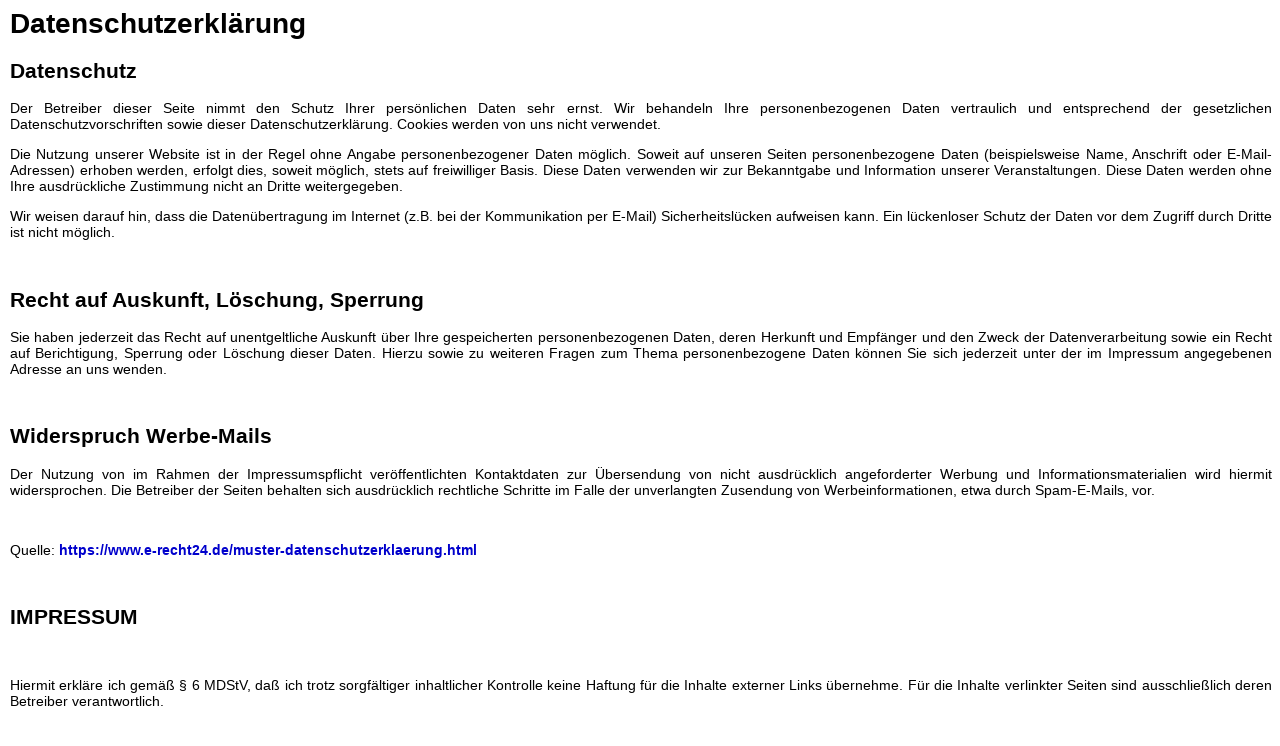

--- FILE ---
content_type: text/html
request_url: http://kreuzbund-moers.de/Impressum.htm
body_size: 1462
content:
<h1>Datenschutzerkl&auml;rung</h1> <h2>Datenschutz</h2> <p>Der Betreiber dieser Seite nimmt
den Schutz Ihrer pers&ouml;nlichen Daten sehr ernst. Wir behandeln Ihre personenbezogenen Daten
vertraulich und entsprechend der gesetzlichen Datenschutzvorschriften sowie dieser
Datenschutzerkl&auml;rung. Cookies werden von uns nicht verwendet.</p> <p>Die Nutzung unserer Website ist in der Regel ohne Angabe
personenbezogener Daten m&ouml;glich. Soweit auf unseren Seiten personenbezogene Daten
(beispielsweise Name, Anschrift oder E-Mail-Adressen) erhoben werden, erfolgt dies, soweit
m&ouml;glich, stets auf freiwilliger Basis. Diese Daten verwenden wir zur Bekanntgabe und Information unserer Veranstaltungen. Diese Daten werden ohne Ihre ausdr&uuml;ckliche Zustimmung
nicht an Dritte weitergegeben.</p> <p>Wir weisen darauf hin, dass die Daten&uuml;bertragung im Internet
(z.B. bei der Kommunikation per E-Mail) Sicherheitsl&uuml;cken aufweisen kann. Ein l&uuml;ckenloser
Schutz der Daten vor dem Zugriff durch Dritte ist nicht m&ouml;glich.</p><p>&nbsp;</p> <h2>Recht auf
Auskunft, L&ouml;schung, Sperrung</h2> <p>Sie haben jederzeit das Recht auf unentgeltliche Auskunft
&uuml;ber Ihre gespeicherten personenbezogenen Daten, deren Herkunft und Empf&auml;nger und den
Zweck der Datenverarbeitung sowie ein Recht auf Berichtigung, Sperrung oder L&ouml;schung dieser
Daten. Hierzu sowie zu weiteren Fragen zum Thema personenbezogene Daten k&ouml;nnen Sie sich
jederzeit unter der im Impressum angegebenen Adresse an uns wenden.</p><p>&nbsp;</p>
<h2>Widerspruch Werbe-Mails</h2> <p>Der Nutzung von im Rahmen der Impressumspflicht
ver&ouml;ffentlichten Kontaktdaten zur &Uuml;bersendung von nicht ausdr&uuml;cklich angeforderter
Werbung und Informationsmaterialien wird hiermit widersprochen. Die Betreiber der Seiten behalten sich
ausdr&uuml;cklich rechtliche Schritte im Falle der unverlangten Zusendung von Werbeinformationen, etwa
durch Spam-E-Mails, vor.</p><p>&nbsp;</p> <p>Quelle: <a href="https://www.e-recht24.de/musterdatenschutzerklaerung.html">https://www.e-recht24.de/muster-datenschutzerklaerung.html</a></p><html>
<head>
<title>Untitled Document</title>
<meta http-equiv="Content-Type" content="text/html; charset=iso-8859-1">
<link rel="stylesheet" href="/KBM.css" type="text/css">
</head>

<body bgcolor="#FFFFFF" text="#000000">
<p>&nbsp;</p>
<h2>IMPRESSUM </h2>
<p>&nbsp;</p>
<p>Hiermit erkl&auml;re ich  gem&auml;&szlig; &sect; 6 MDStV, da&szlig; ich trotz sorgf&auml;ltiger inhaltlicher Kontrolle keine Haftung f&uuml;r die Inhalte externer Links &uuml;bernehme. F&uuml;r die Inhalte verlinkter Seiten sind ausschlie&szlig;lich deren Betreiber verantwortlich. </p>
<p>&nbsp;</p>
<p>Inhaltlich Verantwortlicher entsprechend &sect; 6 MDStV:</p>
<p align="center"><img src="Graphiken/Impressum.gif" width="364" height="202"></p>
<p>&nbsp;</p>
</body>
</html>


--- FILE ---
content_type: text/css
request_url: http://kreuzbund-moers.de/KBM.css
body_size: 593
content:
a:link    {text-decoration: none; color: #0000CC; font: bold normal 14px/normal Arial, Helvetica, sans-serif}
a:visited {text-decoration: none; color: #333333; font: bold normal 14px/normal Arial, Helvetica, sans-serif}
a:hover   {text-decoration: none; color: #999933; font: bold 14px Arial, Helvetica, sans-serif}

body     {   font: normal 14px/normal Arial, Helvetica, sans-serif;
       text-align: justify; 
            color: #000000;
       background: #FFFFFF; white-space: normal; margin-left: 10px; letter-spacing: normal; vertical-align: text-bottom; word-spacing: normal}
